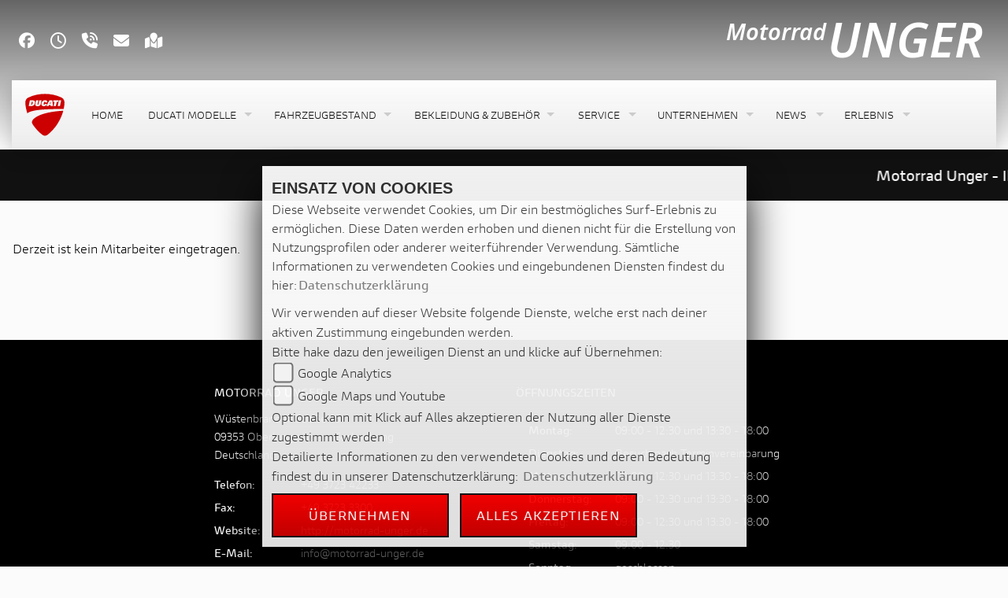

--- FILE ---
content_type: text/html; charset=utf-8
request_url: https://ducati.motorrad-unger.de/de/unser-team
body_size: 17305
content:

<!DOCTYPE html>

<html lang=de>
<head>
    <meta charset="utf-8" />
    <meta name="viewport" content="width=device-width" />
    <meta name="theme-color" content="#c00">
    <title>Unser Team | Unsere Mitarbeiter | Motorrad Unger</title>
    <meta name="keywords" content="Motorrad Unger Team" />
    <meta name="description" content="Bei Fragen steht Ihnen unser Team gerne zur Verf&#252;gung | Motorrad Unger." />

    <meta name="robots" content="index,follow" />
    <meta http-equiv="Content-Type" content="text/html; charset=utf-8" />

                <link rel="shortcut icon" href="https://images5.1000ps.net/member-dateien/291_files/ducati-id-1_2024-09-13.png" type="image/x-icon" />
            
<link href="/de/Content/Ducati2024?v=vhUcCjtfh7hSQQb8mF3aKyDykGLvnX1oqPdPLueEBSI1" rel="stylesheet"/>
        </head>
<body class=" Ducati2024 sb-left sb-right">

    <script src="/de/Content/base/js/jquery-3.5.1.min.js"></script>
    <script>
        jQuery.event.special.touchstart = {
            setup: function (_, ns, handle) {
                this.addEventListener("touchstart", handle, { passive: true });
            }
        };
    </script>
    <header id="myMenuHeader" class="nav-down">
    <div class="container">
        <div class="row top-infos-head">
        <div class="header-left col-sm-6 col-md-6 col-lg-6 col-12 p-3 pl-4 d-none d-sm-block">
            <div class="elements-socialmedia ">
                <div class="btn-ctr">
                    

            <a href="https://www.facebook.com/pages/Motorrad-Unger/197659060265780" class="socailmedialink link-facebook" target="_blank" title="Facebook Fanpage von Motorrad Unger">
                <i class="fab fa-facebook" aria-label="Facebook Fanpage von Motorrad Unger"></i>
            </a>


    

                </div>
                <div class="btn-ctr">
                    
<a href="#" class="openlinkhead" data-toggle="modal" data-target="#OeffnungszeitenSidebar" title="Öffnungszeiten"><i class="fa-regular fa-clock"></i></a>

    <a href="#" class="phonelinkhead" data-toggle="modal" data-target="#StandortSidebar" title="+49 3723 42233 anrufen">
        <i class="fa-solid fa-phone-volume"></i>
    </a>

    <script type="text/javascript">
        var a = 'info';
        var y = 'motorrad-unger.de';
        var title = 'info@motorrad-unger.de schreiben';
        document.write('<a href="mailto:' + a + '@' + y + '" class="maillinkhead" target="_blank" title="' + title + '"><i class="fa-solid fa-envelope"></i></a>');
    </script>

<a href="#" class="maplinkhead" data-toggle="modal" data-target="#StandortSidebar" title="Standort"><i class="fas fa-map-marked"></i></a>

                </div>
            </div>
        </div>
        <div class="header-right col-sm-6 col-md-6 col-lg-6 col-12 text-right pr-4 p-3 d-none d-sm-block">
            
        <a class="dealer-logo-middle" href="/de" title="Startseite Motorrad Unger"><img class="dealer-logo" src="https://images5.1000ps.net/member-dateien/460037_files/motoradungerlogo-2025_2025-03-13.png?maxwidth=400&amp;maxheight=200" alt="Logo" title="Logo" /></a>

        </div>
        </div>
        <div class="nav-base">               
            

<nav class="navbar navbar-expand-lg mainnav__topbar">
    <div class="d-sm-none custom-base d-block">  
        <a class="dealer-logo-middle" href="/de" title="Startseite Motorrad Unger"><img class="dealer-logo" src="https://images5.1000ps.net/member-dateien/460037_files/motoradungerlogo-2025_2025-03-13.png?maxwidth=400&amp;maxheight=200" alt="Logo" title="Logo" /></a>
</div>
    <div class="ducati-logo">
        <svg class="logo__top_ducati" xmlns="http://www.w3.org/2000/svg" xmlns:xlink="http://www.w3.org/1999/xlink" version="1.1" id="Ebene_1" x="0px" y="0px" width="77" height="80" viewBox="0 0 198.43 198.43" enable-background="new 0 0 198.43 198.43" xml:space="preserve"><path fill="#CC0000" d="M132.473,85.276c-51.292,8.024-76.101,21.585-88.193,34.356c-9.265,9.789-6.043,17.312-3.563,21.628 c7.943,12.435,16.703,23.08,28.071,34.442c3.635,3.639,15.175,14.402,20.164,16.901c4.115,2.058,8.42,1.967,8.6,1.963 c0.198,0.004,4.497,0.099,8.619-1.963c4.989-2.499,16.528-13.263,20.166-16.901c18.883-18.878,30.605-35.748,43.264-62.229 c5.564-11.65,9.312-23.067,11.86-32.88l0.038-0.144C170.29,80.685,154.282,81.865,132.473,85.276 M38.476,38.572h-1.008 L34.438,52.83h1.012c1.661,0,2.766-0.614,3.644-1.657c0.918-1.09,1.529-2.935,2.056-5.469c0.543-2.539,0.728-4.385,0.267-5.459 C40.985,39.197,40.147,38.572,38.476,38.572z M173.942,19.884c-25.169-12.268-51.885-16.83-76.381-16.83 c-24.499,0-51.211,4.562-76.382,16.83C12.258,24.236,7.758,32.503,7.758,44.526c0,2.543,0.201,5.258,0.603,8.135l0.198,1.447 c0.805,5.964,2.799,20.778,8.605,38.443c6.671-8.57,33.24-15.883,80.397-18.37c44.452-2.344,76.211-2.186,85.913-2.061 c1.761-8.179,2.622-14.574,3.088-18.019l0.195-1.454C189.07,36.18,184.754,25.152,173.942,19.884z M51.801,45.99 c-1.676,7.881-7.844,12.771-15.88,12.771H23.057l5.542-26.115h12.26C51.314,32.646,53.447,38.254,51.801,45.99z M63.912,59.449 c-7.882,0-11.735-3.153-10.395-9.447l3.686-17.355h10.354L63.956,49.58c-0.44,2.056,0.367,2.85,1.445,2.85 c1.094,0,2.234-0.794,2.676-2.85l3.601-16.933h10.339l-3.69,17.355C76.991,56.296,71.792,59.449,63.912,59.449z M92.264,59.449 c-9.145,0-12.189-5.578-10.44-13.85c1.487-8.144,7.495-13.646,16.32-13.646c6.587,0,11.592,2.686,9.994,10.351h-9.481 c0.488-2.96-0.466-3.544-1.736-3.544c-2.687,0-3.514,2.748-4.414,6.945c-0.832,3.976-1.252,6.941,1.347,6.941 c1.341,0,2.417-0.785,3.145-3.539h9.697C105.171,56.296,98.742,59.449,92.264,59.449z M123.592,58.762l-0.123-4.195h-7.492 l-1.936,4.195h-9.913l13.901-26.115h13.421l2.848,26.115H123.592z M147.785,58.762h-10.347l4.06-19.096h-6.433l1.481-7.019h23.218 l-1.485,7.019h-6.437L147.785,58.762z M166.515,58.762h-10.341l5.551-26.115h10.342L166.515,58.762z M118.879,48.204h4.419 l0.029-9.848h-0.065L118.879,48.204z"></path></svg>
    </div>
    <div class="toggler-over">
        <button class="navbar-toggler collapsed" type="button" data-toggle="collapse" data-target="#navbarSupportedContent" aria-controls="navbarSupportedContent" aria-expanded="false" aria-label="Toggle navigation">
            <span class="icon-bar top-bar"></span>
            <span class="icon-bar middle-bar"></span>
            <span class="icon-bar bottom-bar"></span>
            <span class="sr-only">Toggle navigation</span>
        </button>
    </div>
    <div class="collapse navbar-collapse" id="navbarSupportedContent">
        <ul class="navbar-nav mr-auto">

                    <li class="nav-item">
                        <a class="nav-link " href="/de"   ><span>Home</span></a>
                    </li>
                    <li class="nav-item dropdown modelle">
                        <a class="nav-link dropdown-toggle" href="#" id="navbarDropdownModelle"  role="button" data-toggle="dropdown" aria-haspopup="true" aria-expanded="false"><span>Ducati Modelle</span></a>
                        <div class="dropdown-menu close-btn" aria-labelledby="navbarDropdownModelle">
                            <div class="dropdown-special">
                                
    <ul class="nav mb-4">
                    <li class="nav-item-sub col-xl-2 col-lg-2 col-md-2 col-sm-2 col-xs-4 col-3" aria-controls="pills-diavel">
                        <span class="nav-link " aria-controls="pills-diavel">
                            <img src="https://images.1000ps.net/haendlerwebseiten/ducati/menu/Diavel.png?width=200&height=125&mode=crop" /><strong>Diavel</strong>                        </span>
                    </li>
                    <li class="nav-item-sub col-xl-2 col-lg-2 col-md-2 col-sm-2 col-xs-4 col-3" aria-controls="pills-hypermotard">
                        <span class="nav-link " aria-controls="pills-hypermotard">
                            <img src="https://images.1000ps.net/haendlerwebseiten/ducati/menu/Hypermotard.png?width=200&height=125&mode=crop" /><strong>Hypermotard</strong>                        </span>
                    </li>
                    <li class="nav-item-sub col-xl-2 col-lg-2 col-md-2 col-sm-2 col-xs-4 col-3" aria-controls="pills-monster">
                        <span class="nav-link " aria-controls="pills-monster">
                            <img src="https://images.1000ps.net/haendlerwebseiten/ducati/menu/Monster.png?width=200&height=125&mode=crop" /><strong>Monster</strong>                        </span>
                    </li>
                    <li class="nav-item-sub col-xl-2 col-lg-2 col-md-2 col-sm-2 col-xs-4 col-3" aria-controls="pills-multistrada">
                        <span class="nav-link " aria-controls="pills-multistrada">
                            <img src="https://images.1000ps.net/haendlerwebseiten/ducati/menu/Multistrada.png?width=200&height=125&mode=crop" /><strong>Multistrada</strong>                        </span>
                    </li>
                    <li class="nav-item-sub col-xl-2 col-lg-2 col-md-2 col-sm-2 col-xs-4 col-3" aria-controls="pills-panigale">
                        <span class="nav-link " aria-controls="pills-panigale">
                            <img src="https://images.1000ps.net/haendlerwebseiten/ducati/menu/Panigale.png?width=200&height=125&mode=crop" /><strong>Panigale</strong>                        </span>
                    </li>
                    <li class="nav-item-sub col-xl-2 col-lg-2 col-md-2 col-sm-2 col-xs-4 col-3" aria-controls="pills-scrambler">
                        <span class="nav-link " aria-controls="pills-scrambler">
                            <img src="https://images.1000ps.net/haendlerwebseiten/ducati/menu/Scrambler.png?width=200&height=125&mode=crop" /><svg class="icon icon--logo-scrambler" viewBox="0 0 80 29">
                                    <use xlink:href="#logo-scrambler"></use>
                                </svg>                        </span>
                    </li>
                    <li class="nav-item-sub col-xl-2 col-lg-2 col-md-2 col-sm-2 col-xs-4 col-3" aria-controls="pills-streetfighter">
                        <span class="nav-link " aria-controls="pills-streetfighter">
                            <img src="https://images.1000ps.net/haendlerwebseiten/ducati/menu/Streetfighter.png?width=200&height=125&mode=crop" /><strong>Streetfighter</strong>                        </span>
                    </li>
                    <li class="nav-item-sub col-xl-2 col-lg-2 col-md-2 col-sm-2 col-xs-4 col-3" aria-controls="pills-xdiavel">
                        <span class="nav-link " aria-controls="pills-xdiavel">
                            <img src="https://images.1000ps.net/haendlerwebseiten/ducati/menu/XDiavel.png?width=200&height=125&mode=crop" /><strong>XDiavel</strong>                        </span>
                    </li>
                <li class="nav-item-sub col-xl-2 col-lg-2 col-md-2 col-sm-2 col-xs-4 col-3">
            <span class="nav-link">
                <a href="/de/motorrad-marke-ducati-5?onlyA2=true">
                    <img src="/Content/Themes/Templates/Ducati2024/images/a2-modelle.jpg" />
                    <strong>A2-Modelle</strong>
                </a>
            </span>
        </li>
    </ul>
    <div class="tab-content">
                <div class="tab-pane fade show " id="pills-diavel">
                        <a class="img-box col-lg-3 col-md-4 col-sm-4 col-xs-6 col-4" href="/de/motorrad-modell-ducati-diavel-for-bentley-12267-2026" >
                            <div class="img-ctr">

                                <img class="" src="https://images5.1000ps.net/images_bikekat/2026/5-Ducati/12267-Diavel_for_Bentley/001-639001923697903613-ducati-diavel-for-bentley.jpg?width=600&amp;height=360&amp;mode=crop&amp;format=webp&amp;Quality=60" alt="Diavel for Bentley " />
                            </div>
                            <span class="text-uppercase">Diavel for Bentley </span>


                        </a>
                        <a class="img-box col-lg-3 col-md-4 col-sm-4 col-xs-6 col-4" href="/de/motorrad-modell-ducati-diavel-v4-11386-2026" >
                            <div class="img-ctr">

                                <img class="" src="https://images5.1000ps.net/images_bikekat/2026/5-Ducati/11386-Diavel_V4/001-639001918918778592-ducati-diavel-v4.jpg?width=600&amp;height=360&amp;mode=crop&amp;format=webp&amp;Quality=60" alt="Diavel V4 " />
                            </div>
                            <span class="text-uppercase">Diavel V4 </span>


                        </a>
                        <a class="img-box col-lg-3 col-md-4 col-sm-4 col-xs-6 col-4" href="/de/motorrad-modell-ducati-diavel-v4-rs-13226-2026" >
                            <div class="img-ctr">

                                <img class="" src="https://images5.1000ps.net/images_bikekat/2026/5-Ducati/13226-Diavel_V4_RS/012-639003720700891611-ducati-diavel-v4-rs.jpg?width=600&amp;height=360&amp;mode=crop&amp;format=webp&amp;Quality=60" alt="Diavel V4 RS " />
                            </div>
                            <span class="text-uppercase">Diavel V4 RS </span>


                        </a>
                </div>
                <div class="tab-pane fade show " id="pills-hypermotard">
                        <a class="img-box col-lg-3 col-md-4 col-sm-4 col-xs-6 col-4" href="/de/motorrad-modell-ducati-hypermotard-698-mono-12208-2026" >
                            <div class="img-ctr">

                                <img class="" src="https://images5.1000ps.net/images_bikekat/2026/5-Ducati/12208-Hypermotard_698_Mono/001-639001931015159843-ducati-hypermotard-698-mono.jpg?width=600&amp;height=360&amp;mode=crop&amp;format=webp&amp;Quality=60" alt="Hypermotard 698 Mono " />
                            </div>
                            <span class="text-uppercase">Hypermotard 698 Mono </span>


                        </a>
                        <a class="img-box col-lg-3 col-md-4 col-sm-4 col-xs-6 col-4" href="/de/motorrad-modell-ducati-hypermotard-698-mono-rve-12209-2026" >
                            <div class="img-ctr">

                                <img class="" src="https://images5.1000ps.net/images_bikekat/2026/5-Ducati/12209-Hypermotard_698_Mono_RVE/001-639001936019624102-ducati-hypermotard-698-mono-rve.jpg?width=600&amp;height=360&amp;mode=crop&amp;format=webp&amp;Quality=60" alt="Hypermotard 698 Mono RVE " />
                            </div>
                            <span class="text-uppercase">Hypermotard 698 Mono RVE </span>


                        </a>
                        <a class="img-box col-lg-3 col-md-4 col-sm-4 col-xs-6 col-4" href="/de/motorrad-modell-ducati-hypermotard-950-9561-2025" >
                            <div class="img-ctr">

                                <img class="" src="https://images5.1000ps.net/images_bikekat/2025/5-Ducati/9561-Hypermotard_950/013-638761519255894379-ducati-hypermotard-950.jpg?width=600&amp;height=360&amp;mode=crop&amp;format=webp&amp;Quality=60" alt="Hypermotard 950 " />
                            </div>
                            <span class="text-uppercase">Hypermotard 950 </span>


                                <div class="a2-icon" data-toggle="tooltip" data-placement="bottom" title="Dieses Modell ist mit Hilfe eines optionalen Drosselkits für den A2 Führerschein geeignet">
                                    <span>A2</span>
                                </div>
                        </a>
                        <a class="img-box col-lg-3 col-md-4 col-sm-4 col-xs-6 col-4" href="/de/motorrad-modell-ducati-hypermotard-950-rve-10235-2025" >
                            <div class="img-ctr">

                                <img class="" src="https://images5.1000ps.net/images_bikekat/2025/5-Ducati/10235-Hypermotard_950_RVE/008-638761520474356164-ducati-hypermotard-950-rve.jpg?width=600&amp;height=360&amp;mode=crop&amp;format=webp&amp;Quality=60" alt="Hypermotard 950 RVE " />
                            </div>
                            <span class="text-uppercase">Hypermotard 950 RVE </span>


                                <div class="a2-icon" data-toggle="tooltip" data-placement="bottom" title="Dieses Modell ist mit Hilfe eines optionalen Drosselkits für den A2 Führerschein geeignet">
                                    <span>A2</span>
                                </div>
                        </a>
                        <a class="img-box col-lg-3 col-md-4 col-sm-4 col-xs-6 col-4" href="/de/motorrad-modell-ducati-hypermotard-950-sp-9563-2025" >
                            <div class="img-ctr">

                                <img class="" src="https://images5.1000ps.net/images_bikekat/2025/5-Ducati/9563-Hypermotard_950_SP/016-638761520993453910-ducati-hypermotard-950-sp.jpg?width=600&amp;height=360&amp;mode=crop&amp;format=webp&amp;Quality=60" alt="Hypermotard 950 SP " />
                            </div>
                            <span class="text-uppercase">Hypermotard 950 SP </span>


                                <div class="a2-icon" data-toggle="tooltip" data-placement="bottom" title="Dieses Modell ist mit Hilfe eines optionalen Drosselkits für den A2 Führerschein geeignet">
                                    <span>A2</span>
                                </div>
                        </a>
                        <a class="img-box col-lg-3 col-md-4 col-sm-4 col-xs-6 col-4" href="/de/motorrad-modell-ducati-hypermotard-v2-13294-2026" >
                            <div class="img-ctr">

                                <img class="" src="https://images5.1000ps.net/images_bikekat/2026/5-Ducati/13294-Hypermotard_V2/005-639003722022060352-ducati-hypermotard-v2.jpg?width=600&amp;height=360&amp;mode=crop&amp;format=webp&amp;Quality=60" alt="Hypermotard V2 " />
                            </div>
                            <span class="text-uppercase">Hypermotard V2 </span>


                        </a>
                        <a class="img-box col-lg-3 col-md-4 col-sm-4 col-xs-6 col-4" href="/de/motorrad-modell-ducati-hypermotard-v2-sp-13295-2026" >
                            <div class="img-ctr">

                                <img class="" src="https://images5.1000ps.net/images_bikekat/2026/5-Ducati/13295-Hypermotard_V2_SP/007-639003722245726482-ducati-hypermotard-v2-sp.jpg?width=600&amp;height=360&amp;mode=crop&amp;format=webp&amp;Quality=60" alt="Hypermotard V2 SP " />
                            </div>
                            <span class="text-uppercase">Hypermotard V2 SP </span>


                        </a>
                </div>
                <div class="tab-pane fade show " id="pills-monster">
                        <a class="img-box col-lg-3 col-md-4 col-sm-4 col-xs-6 col-4" href="/de/motorrad-modell-ducati-monster-10402-2026" >
                            <div class="img-ctr">

                                <img class="" src="https://images5.1000ps.net/images_bikekat/2026/5-Ducati/10402-Monster/001-638968911750326044-ducati-monster.jpg?width=600&amp;height=360&amp;mode=crop&amp;format=webp&amp;Quality=60" alt="Monster " />
                            </div>
                            <span class="text-uppercase">Monster </span>


                        </a>
                        <a class="img-box col-lg-3 col-md-4 col-sm-4 col-xs-6 col-4" href="/de/motorrad-modell-ducati-monster-10529-2026" >
                            <div class="img-ctr">

                                <img class="" src="https://images5.1000ps.net/images_bikekat/2026/5-Ducati/10529-Monster__/002-638968913225876414-ducati-monster.jpg?width=600&amp;height=360&amp;mode=crop&amp;format=webp&amp;Quality=60" alt="Monster + " />
                            </div>
                            <span class="text-uppercase">Monster + </span>


                        </a>
                        <a class="img-box col-lg-3 col-md-4 col-sm-4 col-xs-6 col-4" href="/de/motorrad-modell-ducati-monster-30-anniversario-12098-2025" >
                            <div class="img-ctr">

                                <img class="" src="https://images5.1000ps.net/images_bikekat/2025/5-Ducati/12098-Monster_30__Anniversario/001-638761498924692290-ducati-monster-30-anniversario.jpg?width=600&amp;height=360&amp;mode=crop&amp;format=webp&amp;Quality=60" alt="Monster 30&#176; Anniversario " />
                            </div>
                            <span class="text-uppercase">Monster 30&#176; Anniversario </span>


                        </a>
                        <a class="img-box col-lg-3 col-md-4 col-sm-4 col-xs-6 col-4" href="/de/motorrad-modell-ducati-monster-senna-12521-2025" >
                            <div class="img-ctr">

                                <img class="" src="https://images5.1000ps.net/images_bikekat/2025/5-Ducati/12521-Monster_Senna/001-638720136970858118-ducati-monster-senna.jpg?width=600&amp;height=360&amp;mode=crop&amp;format=webp&amp;Quality=60" alt="Monster Senna " />
                            </div>
                            <span class="text-uppercase">Monster Senna </span>


                        </a>
                        <a class="img-box col-lg-3 col-md-4 col-sm-4 col-xs-6 col-4" href="/de/motorrad-modell-ducati-monster-sp-11306-2025" >
                            <div class="img-ctr">

                                <img class="" src="https://images5.1000ps.net/images_bikekat/2025/5-Ducati/11306-Monster_SP/016-638761509715272208-ducati-monster-sp.jpg?width=600&amp;height=360&amp;mode=crop&amp;format=webp&amp;Quality=60" alt="Monster SP " />
                            </div>
                            <span class="text-uppercase">Monster SP </span>


                                <div class="a2-icon" data-toggle="tooltip" data-placement="bottom" title="Dieses Modell ist mit Hilfe eines optionalen Drosselkits für den A2 Führerschein geeignet">
                                    <span>A2</span>
                                </div>
                        </a>
                </div>
                <div class="tab-pane fade show " id="pills-multistrada">
                        <a class="img-box col-lg-3 col-md-4 col-sm-4 col-xs-6 col-4" href="/de/motorrad-modell-ducati-multistrada-v2-10840-2026" >
                            <div class="img-ctr">

                                <img class="" src="https://images5.1000ps.net/images_bikekat/2026/5-Ducati/10840-Multistrada_V2/001-639001961946076203-ducati-multistrada-v2.jpg?width=600&amp;height=360&amp;mode=crop&amp;format=webp&amp;Quality=60" alt="Multistrada V2 " />
                            </div>
                            <span class="text-uppercase">Multistrada V2 </span>


                                <div class="a2-icon" data-toggle="tooltip" data-placement="bottom" title="Dieses Modell ist mit Hilfe eines optionalen Drosselkits für den A2 Führerschein geeignet">
                                    <span>A2</span>
                                </div>
                        </a>
                        <a class="img-box col-lg-3 col-md-4 col-sm-4 col-xs-6 col-4" href="/de/motorrad-modell-ducati-multistrada-v2-s-10841-2026" >
                            <div class="img-ctr">

                                <img class="" src="https://images5.1000ps.net/images_bikekat/2026/5-Ducati/10841-Multistrada_V2_S/001-639001966678003027-ducati-multistrada-v2-s.jpg?width=600&amp;height=360&amp;mode=crop&amp;format=webp&amp;Quality=60" alt="Multistrada V2 S " />
                            </div>
                            <span class="text-uppercase">Multistrada V2 S </span>


                                <div class="a2-icon" data-toggle="tooltip" data-placement="bottom" title="Dieses Modell ist mit Hilfe eines optionalen Drosselkits für den A2 Führerschein geeignet">
                                    <span>A2</span>
                                </div>
                        </a>
                        <a class="img-box col-lg-3 col-md-4 col-sm-4 col-xs-6 col-4" href="/de/motorrad-modell-ducati-multistrada-v4-10345-2026" >
                            <div class="img-ctr">

                                <img class="" src="https://images5.1000ps.net/images_bikekat/2026/5-Ducati/10345-Multistrada_V4/001-639001971497409771-ducati-multistrada-v4.jpg?width=600&amp;height=360&amp;mode=crop&amp;format=webp&amp;Quality=60" alt="Multistrada V4 " />
                            </div>
                            <span class="text-uppercase">Multistrada V4 </span>


                        </a>
                        <a class="img-box col-lg-3 col-md-4 col-sm-4 col-xs-6 col-4" href="/de/motorrad-modell-ducati-multistrada-v4-pikes-peak-10868-2026" >
                            <div class="img-ctr">

                                <img class="" src="https://images5.1000ps.net/images_bikekat/2026/5-Ducati/10868-Multistrada_V4_Pikes_Peak/001-639001985235271780-ducati-multistrada-v4-pikes-peak.jpg?width=600&amp;height=360&amp;mode=crop&amp;format=webp&amp;Quality=60" alt="Multistrada V4 Pikes Peak " />
                            </div>
                            <span class="text-uppercase">Multistrada V4 Pikes Peak </span>


                        </a>
                        <a class="img-box col-lg-3 col-md-4 col-sm-4 col-xs-6 col-4" href="/de/motorrad-modell-ducati-multistrada-v4-rally-11335-2026" >
                            <div class="img-ctr">

                                <img class="" src="https://images5.1000ps.net/images_bikekat/2026/5-Ducati/11335-Multistrada_V4_Rally/020-638955039521808697-ducati-multistrada-v4-rally.jpg?width=600&amp;height=360&amp;mode=crop&amp;format=webp&amp;Quality=60" alt="Multistrada V4 Rally " />
                            </div>
                            <span class="text-uppercase">Multistrada V4 Rally </span>


                        </a>
                        <a class="img-box col-lg-3 col-md-4 col-sm-4 col-xs-6 col-4" href="/de/motorrad-modell-ducati-multistrada-v4-rs-12198-2026" >
                            <div class="img-ctr">

                                <img class="" src="https://images5.1000ps.net/images_bikekat/2026/5-Ducati/12198-Multistrada_V4_RS/009-639003723263627737-ducati-multistrada-v4-rs.jpg?width=600&amp;height=360&amp;mode=crop&amp;format=webp&amp;Quality=60" alt="Multistrada V4 RS " />
                            </div>
                            <span class="text-uppercase">Multistrada V4 RS </span>


                        </a>
                        <a class="img-box col-lg-3 col-md-4 col-sm-4 col-xs-6 col-4" href="/de/motorrad-modell-ducati-multistrada-v4-s-10346-2026" >
                            <div class="img-ctr">

                                <img class="" src="https://images5.1000ps.net/images_bikekat/2026/5-Ducati/10346-Multistrada_V4_S/001-639001980318704220-ducati-multistrada-v4-s.jpg?width=600&amp;height=360&amp;mode=crop&amp;format=webp&amp;Quality=60" alt="Multistrada V4 S " />
                            </div>
                            <span class="text-uppercase">Multistrada V4 S </span>


                        </a>
                </div>
                <div class="tab-pane fade show " id="pills-panigale">
                        <a class="img-box col-lg-3 col-md-4 col-sm-4 col-xs-6 col-4" href="/de/motorrad-modell-ducati-panigale-v2-9917-2026" >
                            <div class="img-ctr">

                                <img class="" src="https://images5.1000ps.net/images_bikekat/2026/5-Ducati/9917-Panigale_V2/001-639001993970536044-ducati-panigale-v2.jpg?width=600&amp;height=360&amp;mode=crop&amp;format=webp&amp;Quality=60" alt="Panigale V2 " />
                            </div>
                            <span class="text-uppercase">Panigale V2 </span>


                                <div class="a2-icon" data-toggle="tooltip" data-placement="bottom" title="Dieses Modell ist mit Hilfe eines optionalen Drosselkits für den A2 Führerschein geeignet">
                                    <span>A2</span>
                                </div>
                        </a>
                        <a class="img-box col-lg-3 col-md-4 col-sm-4 col-xs-6 col-4" href="/de/motorrad-modell-ducati-panigale-v2-fb63-13293-2026" >
                            <div class="img-ctr">

                                <img class="" src="https://images5.1000ps.net/images_bikekat/2026/5-Ducati/13293-Panigale_V2_FB63/001-639002002636844929-ducati-panigale-v2-fb63.jpg?width=600&amp;height=360&amp;mode=crop&amp;format=webp&amp;Quality=60" alt="Panigale V2 FB63 " />
                            </div>
                            <span class="text-uppercase">Panigale V2 FB63 </span>


                                <div class="a2-icon" data-toggle="tooltip" data-placement="bottom" title="Dieses Modell ist mit Hilfe eines optionalen Drosselkits für den A2 Führerschein geeignet">
                                    <span>A2</span>
                                </div>
                        </a>
                        <a class="img-box col-lg-3 col-md-4 col-sm-4 col-xs-6 col-4" href="/de/motorrad-modell-ducati-panigale-v2-mm93-13292-2026" >
                            <div class="img-ctr">

                                <img class="" src="https://images5.1000ps.net/images_bikekat/2026/5-Ducati/13292-Panigale_V2_MM93/001-639002008024708839-ducati-panigale-v2-mm93.jpg?width=600&amp;height=360&amp;mode=crop&amp;format=webp&amp;Quality=60" alt="Panigale V2 MM93 " />
                            </div>
                            <span class="text-uppercase">Panigale V2 MM93 </span>


                                <div class="a2-icon" data-toggle="tooltip" data-placement="bottom" title="Dieses Modell ist mit Hilfe eines optionalen Drosselkits für den A2 Führerschein geeignet">
                                    <span>A2</span>
                                </div>
                        </a>
                        <a class="img-box col-lg-3 col-md-4 col-sm-4 col-xs-6 col-4" href="/de/motorrad-modell-ducati-panigale-v2-s-12756-2026" >
                            <div class="img-ctr">

                                <img class="" src="https://images5.1000ps.net/images_bikekat/2026/5-Ducati/12756-Panigale_V2_S/001-639001996917654116-ducati-panigale-v2-s.jpg?width=600&amp;height=360&amp;mode=crop&amp;format=webp&amp;Quality=60" alt="Panigale V2 S " />
                            </div>
                            <span class="text-uppercase">Panigale V2 S </span>


                                <div class="a2-icon" data-toggle="tooltip" data-placement="bottom" title="Dieses Modell ist mit Hilfe eines optionalen Drosselkits für den A2 Führerschein geeignet">
                                    <span>A2</span>
                                </div>
                        </a>
                        <a class="img-box col-lg-3 col-md-4 col-sm-4 col-xs-6 col-4" href="/de/motorrad-modell-ducati-panigale-v2-superquadro-final-edition-12582-2025" >
                            <div class="img-ctr">

                                <img class="" src="https://images5.1000ps.net/images_bikekat/2025/5-Ducati/12582-Panigale_V2_Superquadro_Final_Edition/001-638720154092930794-ducati-panigale-v2-superquadro-final-edition.jpg?width=600&amp;height=360&amp;mode=crop&amp;format=webp&amp;Quality=60" alt="Panigale V2 Superquadro Final Edition " />
                            </div>
                            <span class="text-uppercase">Panigale V2 Superquadro Final Edition </span>


                        </a>
                        <a class="img-box col-lg-3 col-md-4 col-sm-4 col-xs-6 col-4" href="/de/motorrad-modell-ducati-panigale-v4-9126-2026" >
                            <div class="img-ctr">

                                <img class="" src="https://images5.1000ps.net/images_bikekat/2026/5-Ducati/9126-Panigale_V4/001-639002011490877990-ducati-panigale-v4.jpg?width=600&amp;height=360&amp;mode=crop&amp;format=webp&amp;Quality=60" alt="Panigale V4 " />
                            </div>
                            <span class="text-uppercase">Panigale V4 </span>


                        </a>
                        <a class="img-box col-lg-3 col-md-4 col-sm-4 col-xs-6 col-4" href="/de/motorrad-modell-ducati-panigale-v4-lamborghini-13076-2026" >
                            <div class="img-ctr">

                                <img class="" src="https://images5.1000ps.net/images_bikekat/2026/5-Ducati/13076-Panigale_V4_Lamborghini/001-639002023398078086-ducati-panigale-v4-lamborghini.jpg?width=600&amp;height=360&amp;mode=crop&amp;format=webp&amp;Quality=60" alt="Panigale V4 Lamborghini " />
                            </div>
                            <span class="text-uppercase">Panigale V4 Lamborghini </span>


                        </a>
                        <a class="img-box col-lg-3 col-md-4 col-sm-4 col-xs-6 col-4" href="/de/motorrad-modell-ducati-panigale-v4-marquez-2025-world-champion-replica-13370-2026" >
                            <div class="img-ctr">

                                <img class="" src="https://images5.1000ps.net/images_bikekat/2026/5-Ducati/13370-Panigale_V4_M_rquez_2025_World_Champion_Replica/001-639019880735009227-ducati-panigale-v4-marquez-2025-world-champion-replica.jpg?width=600&amp;height=360&amp;mode=crop&amp;format=webp&amp;Quality=60" alt="Panigale V4 M&#225;rquez 2025 World Champion Replica " />
                            </div>
                            <span class="text-uppercase">Panigale V4 M&#225;rquez 2025 World Champion Replica </span>


                        </a>
                        <a class="img-box col-lg-3 col-md-4 col-sm-4 col-xs-6 col-4" href="/de/motorrad-modell-ducati-panigale-v4-r-9559-2026" >
                            <div class="img-ctr">

                                <img class="" src="https://images5.1000ps.net/images_bikekat/2026/5-Ducati/9559-Panigale_V4_R/008-638943108685165975-ducati-panigale-v4-r.jpg?width=600&amp;height=360&amp;mode=crop&amp;format=webp&amp;Quality=60" alt="Panigale V4 R " />
                            </div>
                            <span class="text-uppercase">Panigale V4 R </span>


                        </a>
                        <a class="img-box col-lg-3 col-md-4 col-sm-4 col-xs-6 col-4" href="/de/motorrad-modell-ducati-panigale-v4-s-9182-2026" >
                            <div class="img-ctr">

                                <img class="" src="https://images5.1000ps.net/images_bikekat/2026/5-Ducati/9182-Panigale_V4_S/001-639002019182183912-ducati-panigale-v4-s.jpg?width=600&amp;height=360&amp;mode=crop&amp;format=webp&amp;Quality=60" alt="Panigale V4 S " />
                            </div>
                            <span class="text-uppercase">Panigale V4 S </span>


                        </a>
                        <a class="img-box col-lg-3 col-md-4 col-sm-4 col-xs-6 col-4" href="/de/motorrad-modell-ducati-panigale-v4-tricolore-12790-2026" >
                            <div class="img-ctr">

                                <img class="" src="https://images5.1000ps.net/images_bikekat/2026/5-Ducati/12790-Panigale_V4_Tricolore/001-639002023282631498-ducati-panigale-v4-tricolore.jpg?width=600&amp;height=360&amp;mode=crop&amp;format=webp&amp;Quality=60" alt="Panigale V4 Tricolore " />
                            </div>
                            <span class="text-uppercase">Panigale V4 Tricolore </span>


                        </a>
                </div>
                <div class="tab-pane fade show " id="pills-scrambler">
                        <a class="img-box col-lg-3 col-md-4 col-sm-4 col-xs-6 col-4" href="/de/motorrad-modell-ducati-scrambler-full-throttle-7945-2026" >
                            <div class="img-ctr">

                                <img class="" src="https://images5.1000ps.net/images_bikekat/2026/5-Ducati/7945-Scrambler_Full_Throttle/001-639002663305144985-ducati-scrambler-full-throttle.jpg?width=600&amp;height=360&amp;mode=crop&amp;format=webp&amp;Quality=60" alt="Scrambler Full Throttle " />
                            </div>
                            <span class="text-uppercase">Scrambler Full Throttle </span>


                        </a>
                        <a class="img-box col-lg-3 col-md-4 col-sm-4 col-xs-6 col-4" href="/de/motorrad-modell-ducati-scrambler-icon-7929-2026" >
                            <div class="img-ctr">

                                <img class="" src="https://images5.1000ps.net/images_bikekat/2026/5-Ducati/7929-Scrambler_Icon/001-639002030567119019-ducati-scrambler-icon.jpg?width=600&amp;height=360&amp;mode=crop&amp;format=webp&amp;Quality=60" alt="Scrambler Icon " />
                            </div>
                            <span class="text-uppercase">Scrambler Icon </span>


                                <div class="a2-icon" data-toggle="tooltip" data-placement="bottom" title="Dieses Modell ist mit Hilfe eines optionalen Drosselkits für den A2 Führerschein geeignet">
                                    <span>A2</span>
                                </div>
                        </a>
                        <a class="img-box col-lg-3 col-md-4 col-sm-4 col-xs-6 col-4" href="/de/motorrad-modell-ducati-scrambler-icon-dark-9915-2026" >
                            <div class="img-ctr">

                                <img class="" src="https://images5.1000ps.net/images_bikekat/2026/5-Ducati/9915-Scrambler_Icon_Dark/001-639002027573361841-ducati-scrambler-icon-dark.jpg?width=600&amp;height=360&amp;mode=crop&amp;format=webp&amp;Quality=60" alt="Scrambler Icon Dark " />
                            </div>
                            <span class="text-uppercase">Scrambler Icon Dark </span>


                        </a>
                        <a class="img-box col-lg-3 col-md-4 col-sm-4 col-xs-6 col-4" href="/de/motorrad-modell-ducati-scrambler-nightshift-10353-2026" >
                            <div class="img-ctr">

                                <img class="" src="https://images5.1000ps.net/images_bikekat/2026/5-Ducati/10353-Scrambler_Nightshift/008-638948996814606829-ducati-scrambler-nightshift.jpg?width=600&amp;height=360&amp;mode=crop&amp;format=webp&amp;Quality=60" alt="Scrambler Nightshift " />
                            </div>
                            <span class="text-uppercase">Scrambler Nightshift </span>


                                <div class="a2-icon" data-toggle="tooltip" data-placement="bottom" title="Dieses Modell ist mit Hilfe eines optionalen Drosselkits für den A2 Führerschein geeignet">
                                    <span>A2</span>
                                </div>
                        </a>
                </div>
                <div class="tab-pane fade show " id="pills-streetfighter">
                        <a class="img-box col-lg-3 col-md-4 col-sm-4 col-xs-6 col-4" href="/de/motorrad-modell-ducati-streetfighter-v2-10883-2026" >
                            <div class="img-ctr">

                                <img class="" src="https://images5.1000ps.net/images_bikekat/2026/5-Ducati/10883-Streetfighter_V2/001-639001941039617615-ducati-streetfighter-v2.jpg?width=600&amp;height=360&amp;mode=crop&amp;format=webp&amp;Quality=60" alt="Streetfighter V2 " />
                            </div>
                            <span class="text-uppercase">Streetfighter V2 </span>


                                <div class="a2-icon" data-toggle="tooltip" data-placement="bottom" title="Dieses Modell ist mit Hilfe eines optionalen Drosselkits für den A2 Führerschein geeignet">
                                    <span>A2</span>
                                </div>
                        </a>
                        <a class="img-box col-lg-3 col-md-4 col-sm-4 col-xs-6 col-4" href="/de/motorrad-modell-ducati-streetfighter-v2-s-12755-2026" >
                            <div class="img-ctr">

                                <img class="" src="https://images5.1000ps.net/images_bikekat/2026/5-Ducati/12755-Streetfighter_V2_S/012-639002777576980293-ducati-streetfighter-v2-s.jpg?width=600&amp;height=360&amp;mode=crop&amp;format=webp&amp;Quality=60" alt="Streetfighter V2 S " />
                            </div>
                            <span class="text-uppercase">Streetfighter V2 S </span>


                                <div class="a2-icon" data-toggle="tooltip" data-placement="bottom" title="Dieses Modell ist mit Hilfe eines optionalen Drosselkits für den A2 Führerschein geeignet">
                                    <span>A2</span>
                                </div>
                        </a>
                        <a class="img-box col-lg-3 col-md-4 col-sm-4 col-xs-6 col-4" href="/de/motorrad-modell-ducati-streetfighter-v4-9556-2026" >
                            <div class="img-ctr">

                                <img class="" src="https://images5.1000ps.net/images_bikekat/2026/5-Ducati/9556-Streetfighter_V4/001-639001950846951635-ducati-streetfighter-v4.jpg?width=600&amp;height=360&amp;mode=crop&amp;format=webp&amp;Quality=60" alt="Streetfighter V4 " />
                            </div>
                            <span class="text-uppercase">Streetfighter V4 </span>


                        </a>
                        <a class="img-box col-lg-3 col-md-4 col-sm-4 col-xs-6 col-4" href="/de/motorrad-modell-ducati-streetfighter-v4-s-9920-2026" >
                            <div class="img-ctr">

                                <img class="" src="https://images5.1000ps.net/images_bikekat/2026/5-Ducati/9920-Streetfighter_V4_S/001-639001950917258850-ducati-streetfighter-v4-s.jpg?width=600&amp;height=360&amp;mode=crop&amp;format=webp&amp;Quality=60" alt="Streetfighter V4 S " />
                            </div>
                            <span class="text-uppercase">Streetfighter V4 S </span>


                        </a>
                </div>
                <div class="tab-pane fade show " id="pills-xdiavel">
                        <a class="img-box col-lg-3 col-md-4 col-sm-4 col-xs-6 col-4" href="/de/motorrad-modell-ducati-xdiavel-v4-12996-2026" >
                            <div class="img-ctr">

                                <img class="" src="https://images5.1000ps.net/images_bikekat/2026/5-Ducati/12996-XDiavel_V4/001-639001912649245029-ducati-xdiavel-v4.jpg?width=600&amp;height=360&amp;mode=crop&amp;format=webp&amp;Quality=60" alt="XDiavel V4 " />
                            </div>
                            <span class="text-uppercase">XDiavel V4 </span>


                        </a>
                </div>
    </div>

                                <div class="standard-line"></div>
                             
                            </div>
                        </div>
                    </li>
                    <li class="nav-item dropdown">
                        <a class="nav-link dropdown-toggle" href="#" id="navbarDropdown0"  role="button" data-toggle="dropdown" aria-haspopup="true" aria-expanded="false"><span>Fahrzeugbestand</span></a>
                        <div class="dropdown-menu" aria-labelledby="navbarDropdown0">
                                <a class="dropdown-item " href="/de/neufahrzeuge"  ><span>Neufahrzeuge</span></a>
                                <a class="dropdown-item " href="/de/gebrauchte-motorraeder"  ><span>Gebrauchtfahrzeuge</span></a>
                                <a class="dropdown-item " href="/de/motorrad-mieten"  ><span>Rent-a-Bike</span></a>
                                <a class="dropdown-item " href="/de/motorrad-umbauten"  ><span>Custom Bike</span></a>
                                <a class="dropdown-item " href="/de/finanzierungsanfrage"  ><span>Finanzierung Anfrage</span></a>
                                <a class="dropdown-item " href="/de/anfragen/probefahrt"  ><span>Probefahrt Anfrage</span></a>
                        </div>
                    </li>
                    <li class="nav-item dropdown">
                        <a class="nav-link dropdown-toggle" href="#" id="navbarDropdown1"  role="button" data-toggle="dropdown" aria-haspopup="true" aria-expanded="false"><span>Bekleidung &amp; Zubeh&#246;r</span></a>
                        <div class="dropdown-menu" aria-labelledby="navbarDropdown1">
                                <a class="dropdown-item extern-link" href="https://www.ducati.com/de/de/apparel/motorcycle-wear" target=_self ><span>Motorradbekleidung</span></a>
                                <a class="dropdown-item extern-link" href="https://www.ducati.com/de/de/apparel/casual-wear" target=_self ><span>Freizeitbekleidung</span></a>
                                <a class="dropdown-item extern-link" href="https://www.ducati.com/de/de/accessories" target=_self ><span>Accessories</span></a>
                                <a class="dropdown-item extern-link" href="https://www.ducatisumisura.com/de/?_gl=1%2A1sg8ilp%2A_gcl_au%2AMTk0NjIzNzMxMC4xNzI3MjU3NDYx%2A_ga%2AMTMxODgwNDY0NC4xNzI3MjU3NDU5%2A_ga_8W811JZPVD%2AMTczMDkwODU4MC4zMi4xLjE3MzA5MDg3MDAuMC4wLjA." target=_self ><span>Sumisura</span></a>
                                <a class="dropdown-item extern-link" href="https://www.ducati.com/de/de/apparel/accessories" target=_self ><span>Zubeh&#246;r</span></a>
                        </div>
                    </li>
                    <li class="nav-item dropdown">
                        <a class="nav-link dropdown-toggle" href="#" id="navbarDropdown2"  role="button" data-toggle="dropdown" aria-haspopup="true" aria-expanded="false"><span>Service</span></a>
                        <div class="dropdown-menu" aria-labelledby="navbarDropdown2">
                                <a class="dropdown-item " href="/de/beitraege-service-1407"  ><span>Unser Service</span></a>
                                <a class="dropdown-item " href="/de/ersatzteil-anfrage"  ><span>Ersatzteil-Service</span></a>
                                <a class="dropdown-item " href="/de/reifenservice-anfrage"  ><span>Reifen-Service</span></a>
                                <a class="dropdown-item " href="/de/anfragen/WunschBike"  ><span>Suche Gebrauchte</span></a>
                                <a class="dropdown-item " href="/de/barankauf-anfrage"  ><span>Kauf-Angebot</span></a>
                        </div>
                    </li>
                    <li class="nav-item dropdown">
                        <a class="nav-link dropdown-toggle" href="#" id="navbarDropdown3"  role="button" data-toggle="dropdown" aria-haspopup="true" aria-expanded="false"><span>Unternehmen</span></a>
                        <div class="dropdown-menu" aria-labelledby="navbarDropdown3">
                                <a class="dropdown-item " href="/de/beitrag-unternehmen-3911"  ><span>Unser Unternehmen</span></a>
                                <a class="dropdown-item " href="/de/unser-team"  ><span>Unser Team</span></a>
                                <a class="dropdown-item " href="/de/bildergalerien"  ><span>Bilder</span></a>
                                <a class="dropdown-item " href="/de/kontakt"  ><span>Kontakt</span></a>
                        </div>
                    </li>
                    <li class="nav-item dropdown">
                        <a class="nav-link dropdown-toggle" href="#" id="navbarDropdown4"  role="button" data-toggle="dropdown" aria-haspopup="true" aria-expanded="false"><span>News</span></a>
                        <div class="dropdown-menu" aria-labelledby="navbarDropdown4">
                                <a class="dropdown-item " href="/de/news"  ><span>News</span></a>
                                <a class="dropdown-item " href="/de/ducati-news"  ><span>Ducati News</span></a>
                                <a class="dropdown-item " href="/de/ducati-aktionen"  ><span>Ducati Aktionen</span></a>
                        </div>
                    </li>
                    <li class="nav-item dropdown">
                        <a class="nav-link dropdown-toggle" href="#" id="navbarDropdown5"  role="button" data-toggle="dropdown" aria-haspopup="true" aria-expanded="false"><span>Erlebnis</span></a>
                        <div class="dropdown-menu" aria-labelledby="navbarDropdown5">
                                <a class="dropdown-item " href="/de/aktuelle-veranstaltungen"  ><span>Events</span></a>
                                <a class="dropdown-item " href="/de/vergangene-veranstaltungen"  ><span>Events R&#252;ckblick</span></a>
                        </div>
                    </li>

        </ul>
    </div>
</nav>

<script type="text/javascript">
    $(function () {
        $('[data-toggle="tooltip"]').tooltip()
    })


    
    $(".dropdown-special .nav-item-sub").click(function (event) {
        if ($(window).width() >= 992) {
            setTimeout(function () {
                resizeDropdownModelle()
            }, 200)
        }
    })

    
    $(".dropdown-special .nav-item-sub").click(function (event) {
        event.stopPropagation();
        var id = event.target.getAttribute('aria-controls');
        console.log(id);
        $('.dropdown-special .nav-link').removeClass('active');
        $(this).children('.nav-link').addClass('active');
        $('.dropdown-special').addClass('item-selected');
        $('.dropdown-special .tab-pane').removeClass('active');
        $('#'+id).addClass('active');
    })

    $('.navbar-toggler').on('click', function () {
        setTimeout(function () {
            checkNavClosed();
        }, 100)
    });

    
    function checkNavClosed() {
        if ($(document).width() < 992) {
            if ($('.navbar-toggler').hasClass('navbar-toggled')) {
                $('body').addClass('nav-open');

            
            }
            else {
                $('body').removeClass('nav-open');

                if ($(document).width() > 575) {
                    $('.nav-base').css('position', 'relative');
                }
            }
        }
        else {
            $('body').removeClass('nav-open');
            $('header').removeClass('nav-hide');
        }
    }

    /*Damit resp. mobiler Header die Navigation nicht überdeckt*/
    function checkHeaderHeight() {
        if ($(window).width() < 992) {
            var headerHeight = $('header').outerHeight();
            $('.navbar-collapse').css('top', headerHeight);
            $('#header-space').css('height', headerHeight);
        }
        else {
            $('#header-space').css('height', 0);
        }
    }
    function resetDropdownModelle() {
        var box = $('.dropdown.modelle .dropdown-menu');
        box.css('left', 0);
        box.css('width', 'auto');
        $('.tab-pane').removeClass('max-width-reached');
    }

    
    function resizeDropdownModelle() {
        if ($(window).width() >= 992) {
            /*Bezugspunkt Navi*/
            var navItem = $('.dropdown.modelle');
            /*Spezielle Modelle Dropdown - Box*/
            var box = $('.dropdown.modelle .dropdown-menu');
            var margin = 32;
            var navLeft = navItem.offset().left;
            var boxWidth = box.outerWidth();
            var windowWidth = $(window).width();
            var moveLeft = windowWidth - margin - navLeft - boxWidth;
            var maxLeft = margin - navLeft;
            var boxLeft = box.offset().left;
            /*Damit Box nicht bei jeder Modellauswahl neu verschoben wird, wenn nicht notwendig*/
            if (boxLeft > 0) {
                var moveBoxLeft = windowWidth - margin - boxLeft - boxWidth;
                if (moveBoxLeft > 0) {
                    return
                }
            }
        }
    }

    
    var prevScrollpos = window.pageYOffset;
    window.onscroll = function () {
        if ($(document).width() < 992) {
            var currentScrollPos = window.pageYOffset;
            //console.log(currentScrollPos);
            if (prevScrollpos > currentScrollPos) {
                $('header').removeClass('nav-hide');
            } else if (currentScrollPos > 120) {
                $('header').addClass('nav-hide');
            }
            prevScrollpos = currentScrollPos;
        }
    }

</script>
        </div>
           
    </div>
</header>
<div id="header-space"></div>

<div class="svgsprit" style="display:none">
    <svg xmlns="http://www.w3.org/2000/svg" xmlns:xlink="http://www.w3.org/1999/xlink"><symbol viewBox="0 0 80 29" id="logo-scrambler" xmlns="http://www.w3.org/2000/svg"><path d="M42.6 24.3c-.1.7-.2 1.2-.4 1.5-.2.3-.5.5-.9.6H41l.4-4h.3c.5-.1.7.1.8.4.2.3.2.8.1 1.5m-.5-3.5l-3.3.4-.7 7.3 3.5-.4c2.2-.2 3.7-1.8 3.9-3.9.2-2.3-.5-3.7-3.4-3.4M50.5 19.9l-.5 4.7c-.1.6-.3.8-.6.9-.3 0-.5-.2-.5-.7l.5-4.7-2.8.3-.5 4.8c-.2 1.7 1 2.5 3.1 2.2 2.1-.2 3.5-1.2 3.6-3l.5-4.8-2.8.3zM57.9 23.6c-.1.8-.4 1-.7 1.1-.7.1-.7-.7-.6-1.9.1-1.2.3-1.9 1-2 .3 0 .6.1.6.9l2.6-.3c.2-2.1-1.2-2.7-3-2.5-2.4.3-3.9 1.9-4 4.2-.2 2.3.8 3.7 3.3 3.4 1.8-.2 3.4-1.2 3.6-3.2l-2.8.3zM65 22.5l-1.2.1.9-2.8.3 2.7zm-1.9-4l-3 7.5 2.7-.3.4-1.2 2-.2.2 1.1 2.9-.3-1.6-7-3.6.4zM74.4 17.2l-6.3.7-.2 2 1.8-.2-.6 5.3 2.8-.3.6-5.4 1.7-.1zM74.9 17.1l-.7 7.3 2.8-.3.7-7.3zM3.8 11.34l2.9 9.9v.6c-.1.8-.8 1.6-1.7 1.7l-5 .6.3-2.8 3.2-.4c.2 0 .4-.2.4-.4v-.1L1 10.84c0-.2-.1-.5-.1-.7.1-.9.9-1.7 1.8-1.8l4.9-.5-.4 2.8-3 .3c-.2 0-.3.2-.4.4zm8.2-.9l-.9 9.3c0 .2.1.3.3.3l2.7-.3-.3 2.8-4.3.5c-.9.1-1.5-.5-1.5-1.3v-.1l1.2-12.4c.1-.9.9-1.7 1.7-1.8l4.3-.5-.2 2.7-2.7.3c-.2.1-.3.3-.3.5zm9.4 3.5l.4-4.6c0-.2-.1-.4-.3-.4l-1.8.2-.5 5.5 1.8-.2c.2 0 .4-.2.4-.5zm1.1 3.1l1 4.4-2.9.3-1-4.4-.6.1-.4 4.6-2.9.3 1.5-15.6 2-.2.8-.2 3.4-.4c.9 0 1.6.6 1.5 1.5l-.7 7.8c-.2.9-.9 1.6-1.7 1.8zm5.9-.5l1.5-.2-.2-5.6-1.3 5.8zm1.6 2.4l-2.2.2-.4 1.9-3.2.3 4.4-16 .9-.1 1.5-.1.9-.1 1.3 15.4-3.1.3-.1-1.8zm8.6-14.7l1 6.6 2.5-7h.3l2.9-.3-1.5 15.7-2.9.3.7-7.1-1.4 3.3-1.3 2.9-1.3-5.6-.7 6.9-2.9.3 1.5-15.7h.2l2.7-.3h.2zm14.2 6.2c.7-.1 1.1.4 1.1 1l-.5 5.1c-.1.9-.9 1.7-1.7 1.8l-3.4.4-2.9.3 1.4-15.6 2-.2.9-.1 3.4-.4c.9-.1 1.5.5 1.4 1.4l-.5 4.9c0 .7-.6 1.3-1.2 1.4zm-3.7-.5l2.1-.2.3-3.6c0-.2-.1-.4-.3-.4l-1.8.2-.3 4zm1.9 2.2l-2.1.2-.3 3.6 1.8-.2c.2 0 .4-.2.4-.4l.2-3.2zm10 5.2l-3.2.4-2.9.3 1.5-15.7 2.9-.3-1.3 12.8 3.2-.4-.2 2.9zm7.3-7.1l-2.8.3-.3 3.6 3.4-.4-.2 2.7-3.5.4-2.9.3 1.5-15.6 2-.2.9-.1 3.6-.4-.3 2.8-3.6.4-.4 4 2.8-.3-.2 2.5zm7.4-2.3l.4-4.6c0-.2-.1-.4-.3-.4l-1.8.2-.5 5.5 1.8-.2c.2 0 .3-.2.4-.5-.1.1-.1 0 0 0zm3.4-6.4l-.7 7.8c-.1.8-.8 1.5-1.6 1.7l1 4.4-2.9.3-1-4.4-.7.1-.4 4.6-2.9.3L71.4.74l2-.2.9-.1 3.4-.4c.9-.1 1.5.5 1.4 1.5z"></path></symbol></svg>
</div>
    
    <div id="menuHeadHeightBuster"></div>
    <script type="text/javascript">
        function setHeaderHeight() {
            var widthWindow = $(window).width();
            if (widthWindow > 991 /*widthWindow >= 576 && widthWindow <= 991*/) {
                let height = document.getElementById('myMenuHeader').offsetHeight;
                document.getElementById('menuHeadHeightBuster').style.height = height + "px";
            }
            else {
                document.getElementById('menuHeadHeightBuster').style.height = 20 + "px";
            }
        }
        jQuery(document).ready(function () {
            setHeaderHeight()
            window.addEventListener("resize", setHeaderHeight);
        });
    </script>






    <div class="breadcrumb-container ">
        <div class="container-template">
                <nav aria-label="breadcrumb">
                    <ol class="breadcrumb px-0">
                                    <li class="breadcrumb-item "><a href="/de" class="normaltextlink" title="Startseite"><b>Startseite</b></a></li>
                                    <li class="breadcrumb-item  active" aria-current="page"><b>Unser Team</b></li>
                    </ol>
                </nav>
                            <script type="application/ld+json">
                    [{
            "@context": "http://schema.org",
                    "@type": "BreadcrumbList",
                    "itemListElement":
                    [
                        {
                            "@type":"ListItem",
                            "position": 1,
                            "item":
                            {
                                "@id":"/",
                                "name":"Startseite"
                            }
                        }
                            ,
                        {
                            "@type":"ListItem",
                            "position": 2,
                            "item":
                            {
                                "@id":"",
                                "name":"Unser Team"
                            }
                        }
                    ]
                    }]
                </script>
        </div>
    </div>

    <div id="laufschrift" class="">

        <div class="marquee">
            <span class="lauftext" style="-moz-animation: marquee 35 linear infinite; animation: marquee 35 linear infinite;-webkit-animation: marquee 35s linear infinite;">
                Motorrad Unger - Ihr Motorrad- und Rennsportspezialist in  Oberlungwitz direkt am Sachsenring
            </span>
        </div>
    </div>

    <div role="main"   class="sbb-padding"   >
        
<div class="container-template detailseite my-5">
    
        <div class="row">
            <div class="col">
                <p>Derzeit ist kein Mitarbeiter eingetragen.</p>
            </div>
        </div>
</div>
<div class="spacebetween"></div>



    </div>
    <div class="clearfix"></div>

<footer>

    <div class="container-template">
        <div class="content">
            <div class="row">
                <div class="col-lg-2"></div>
                <div class="content__button_footer col-lg-4 col-md-offset-2 col-md-4 col-xs-12">
                    <div class="contact--base">
        <h3 class="text-uppercase">Motorrad Unger</h3>
        <div class="border my-2"></div>

        <p>

    <a class="cardlink p-0" href="https://maps.google.com/?q=&lt;b&gt;Motorrad Unger&lt;/b&gt;W&#252;stenbrander Stra&#223;e 15 09353 Oberlungwitz am Sachsenring Sachsen Deutschland" title="Navigiere zur Adresse von Motorrad Unger" target="_blank">Wüstenbrander Straße 15<br>09353 Oberlungwitz am Sachsenring<br>Deutschland</a>
</p>
<dl class="linkliste">
        <dt>Telefon:</dt>
        <dd><a href="tel:+49 3723 42233" title="Motorrad Unger anrufen">+49 3723 42233</a></dd>
                <dt>Fax:</dt>
        <dd>+49 3723 3300</dd>
            <dt>Website:</dt>
        <dd><a href="http://motorrad-unger.de" target="_blank">http://motorrad-unger.de</a></dd>
            <dt>E-Mail:</dt>
        <dd>
                    <script type="text/javascript">
var a = 'info';
var y = 'motorrad-unger.de';
document.write('<a href=\"mailto:' + a + '@' + y + '\">');
document.write(a + '@' + y + '</a>');
                    </script>

        </dd>
</dl>
    </div>

                    <div class="elements-socialmedia">
                        <div class="btn-ctr">
                            

            <a href="https://www.facebook.com/pages/Motorrad-Unger/197659060265780" class="socailmedialink link-facebook" target="_blank" title="Facebook Fanpage von Motorrad Unger">
                <i class="fab fa-facebook" aria-label="Facebook Fanpage von Motorrad Unger"></i>
            </a>


    

                        </div>
                        <div class="separator"></div>
                        <div class="btn-ctr">
                            
<a href="#" class="openlinkhead" data-toggle="modal" data-target="#OeffnungszeitenSidebar" title="Öffnungszeiten"><i class="fa-regular fa-clock"></i></a>

    <a href="#" class="phonelinkhead" data-toggle="modal" data-target="#StandortSidebar" title="+49 3723 42233 anrufen">
        <i class="fa-solid fa-phone-volume"></i>
    </a>

    <script type="text/javascript">
        var a = 'info';
        var y = 'motorrad-unger.de';
        var title = 'info@motorrad-unger.de schreiben';
        document.write('<a href="mailto:' + a + '@' + y + '" class="maillinkhead" target="_blank" title="' + title + '"><i class="fa-solid fa-envelope"></i></a>');
    </script>

<a href="#" class="maplinkhead" data-toggle="modal" data-target="#StandortSidebar" title="Standort"><i class="fas fa-map-marked"></i></a>

                        </div>
                    </div>
                </div>
                <div class="content__button_footer col-lg-4 col-md-6 col-xs-12 d-none d-sm-block">
                    <h3>ÖFFNUNGSZEITEN</h3>

                    


    <script>
        jQuery(function () {
            jQuery('[data-toggle="tooltip"]').tooltip()
        })
    </script>
    <div class="bz-tabs">
            <div class="tab-content p-3" id="pills-tabContent-footer">

                    <div class="tab-pane fade show active" id="pills-oeff-footer" role="tabpanel">
                        <div class="oeff-main ">


                                    <div class="oeff-element">



                                        <dl class="linkliste">
        <dt>Montag:</dt>
        <dd>09:00 - 12:30 und 13:30 - 18:00</dd>
            <dt>Dienstag:</dt>
        <dd>Besuch nach Terminvereinbarung</dd>
            <dt>Mittwoch:</dt>
        <dd>09:00 - 12:30 und 13:30 - 18:00</dd>
            <dt>Donnerstag:</dt>
        <dd>09:00 - 12:30 und 13:30 - 18:00</dd>
            <dt>Freitag:</dt>
        <dd>09:00 - 12:30 und 13:30 - 18:00</dd>
            <dt>Samstag:</dt>
        <dd>09:00 - 12:30</dd>
            <dt>Sonntag:</dt>
        <dd>geschlossen</dd>
</dl>
                                    </div>
                        </div>
                    </div>

            </div>


        </div>

                    <div class="clearfix"></div>
                </div>
                <div class="col-lg-2"></div>
            </div>
        </div>
    </div>
    <div class="border"></div>
    <div class="container-template pt-4 pb-2">
        <div class="d-sm-flex content">
            <div class="rechtliches-footer mb-3">
                <ul class="linkliste d-flex flex-wrap">
    <li><a href="/de/agb" class="agb-link" title="AGB">AGB</a></li>
    <li><a href="/de/impressum" class="impressum-link" title="Impressum">Impressum</a></li>
    <li><a href="/de/datenschutz" class="datenschutz-link" title="Datenschutz">Datenschutz</a></li>
    <li><a href="/de/Disclaimer" class="disclaimer-link" title="Disclaimer">Disclaimer</a></li>
    <li><a href="/de/barrierefreiheit" class="barrierefreiheit-link" title="Barrierefreiheit">Barrierefreiheit</a></li>

</ul>

            </div>
            <div class="text-right emptycachesymbol">
                <a href="/de/cacheleeren">powered by 1000PS</a>
            </div>
        </div>
    </div>
</footer>



<div id="OeffnungszeitenSidebar" class="modal fade">
    <div class="modal-dialog">
        <div class="modal-content">
            <div class="modal-header">
                <h3 class="modal-title">Öffnungszeiten</h3>
                <button type="button" class="close" data-dismiss="modal" aria-hidden="true">&times;</button>
            </div>
            <div class="modal-body">

                


    <script>
        jQuery(function () {
            jQuery('[data-toggle="tooltip"]').tooltip()
        })
    </script>
    <div class="bz-tabs">
            <div class="tab-content p-3" id="pills-tabContent-modal">

                    <div class="tab-pane fade show active" id="pills-oeff-modal" role="tabpanel">
                        <div class="oeff-main ">


                                    <div class="oeff-element">



                                        <dl class="linkliste">
        <dt>Montag:</dt>
        <dd>09:00 - 12:30 und 13:30 - 18:00</dd>
            <dt>Dienstag:</dt>
        <dd>Besuch nach Terminvereinbarung</dd>
            <dt>Mittwoch:</dt>
        <dd>09:00 - 12:30 und 13:30 - 18:00</dd>
            <dt>Donnerstag:</dt>
        <dd>09:00 - 12:30 und 13:30 - 18:00</dd>
            <dt>Freitag:</dt>
        <dd>09:00 - 12:30 und 13:30 - 18:00</dd>
            <dt>Samstag:</dt>
        <dd>09:00 - 12:30</dd>
            <dt>Sonntag:</dt>
        <dd>geschlossen</dd>
</dl>
                                    </div>
                        </div>
                    </div>

            </div>


        </div>

            </div>
            <div class="modal-footer">
                <button type="button" class="standard-button text-uppercase" data-dismiss="modal">Schließen</button>
            </div>
        </div>
    </div>
</div>

<div id="StandortSidebar" class="modal fade">
    <div class="modal-dialog">
        <div class="modal-content">
            <div class="modal-header">
                <h3 class="modal-title">Unser Standort</h3>
                <button type="button" class="close" data-dismiss="modal" aria-hidden="true">&times;</button>
            </div>
            <div class="modal-body">
                    <p>
                        <b>Motorrad Unger</b><br />
                        W&#252;stenbrander Stra&#223;e 15<br />
                        09353 Oberlungwitz am Sachsenring<br />
Deutschland                        <br />
                        Telefon: <a href="tel:+49 3723 42233">+49 3723 42233</a>
                        </p>
                                                


            </div>
            <div class="clearfix"></div>
            <div class="modal-footer">
                <button type="button" class="standard-button text-uppercase" data-dismiss="modal">Schließen</button>
            </div>
        </div>
    </div>
</div>
<script type="text/javascript">
    function startTimer(url) {
        setTimeout(function () { $('#VerlassenModal .verlassen-status').addClass('start'); }, 500);
        timer = setTimeout(function () { window.open(url, '_blank'); }, 5000);
    }
    function stopTimer() {
        clearTimeout(timer);
        $('#VerlassenModal .verlassen-status').removeClass('start');
        $('#VerlassenModal').modal('toggle');
    }
    function skipTimer() {
        stopTimer();
        window.open($(this).attr('href'), '_blank');
    }

    $(function () {
        document.onclick = function (e) {
            target = $(e.target).closest('a').attr('target');
            href = $(e.target).closest('a').attr('href');
            if (target == "_blank" || (href != null &&  href.indexOf("motorrad-bilder.at") >= 0)) return;
            
            if (href != null && href != undefined && href.startsWith('http') && !href.includes("images5.1000ps") && !href.includes("app.probefahrtenbutler.com")) {
                var link = href.split("/")[2];
                if (link !== window.location.hostname) {
                    $('#VerlassenModal').modal('toggle');
                    $('#VerlassenModal a').attr('href', href);
                    startTimer(href)
                    e.preventDefault();
                }
                return true; // prevent default action and stop event propagation
            } else { return true; }
        };
    });
</script>

<div id="VerlassenModal" class="modal fade" data-backdrop="static">
    <div class="modal-dialog">
        <div class="modal-content">
            <div class="modal-header">
                <h3 class="modal-title">Verlassen der Händlerwebseite</h3>
                
            </div>
            <div class="modal-body">
                <p>
                    Lieber Besucher,
                    <br />
                    <br />
                    Sie verlassen die Seite von Motorrad Unger.
                    <br />
                    Sie werden in Kürze weitergeleitet.<br />
                </p>
                <div class="verlassen-status"></div>
                <p>
                    Sollten Sie nicht automatisch weitergeleitet werden, klicken Sie bitte 
                    <a href="#" title="Webseite verlassen" onclick="skipTimer()">hier</a>.
                </p>
            </div>
            <div class="modal-footer">
                <button type="button" class="standard-button text-uppercase" onclick="stopTimer()">Abbrechen</button>
            </div>
        </div>
    </div>
</div>
<div id="sidebarright" class="d-block d-sm-none">
    <a href="#" class="sbbr_button sbbclock" data-toggle="modal" data-target="#OeffnungszeitenSidebar" title="Öffnungszeiten"><i class="fas fa-clock"></i></a>
    <a href="tel:+49 3723 42233" class="sbbr_button sbbphonecall" title="Kontaktdaten"><i class="fas fa-phone"></i></a>

    <script type="text/javascript">
        var a = 'info';
        var y = 'motorrad-unger.de';
        document.write('<a href=\"mailto:' + a + '@' + y + '\" class="sbbr_button sbbemail" title="E-Mail"><i class="fa-solid fa-envelope"></i></a>');
    </script>
    <a href="#" class="sbbr_button sbbmapmarked" data-toggle="modal" data-target="#StandortSidebar" title="Standort"><i class="fas fa-map-marked"></i></a>
</div>


        
        <link href="https://images5.1000ps.net/haendlerwebseiten/globalfiles/Scripts/CookieConsent/cookieconsent.min.css?v=37" type="text/css" rel="stylesheet" />
        <script type="text/javascript" src="https://images.1000ps.net/haendlerwebseiten/globalfiles/Scripts/CookieConsent/cookieconsent.js?v=39"></script>
        <div class="cookieinfo_over" style="display:none;">
            <div class="cookie_content">
                <strong>EINSATZ VON COOKIES</strong><br />
                Diese Webseite verwendet Cookies, um Dir ein bestmögliches Surf-Erlebnis zu ermöglichen. Diese Daten werden erhoben und dienen nicht für die Erstellung von Nutzungsprofilen oder anderer weiterführender Verwendung. Sämtliche Informationen zu verwendeten Cookies und eingebundenen Diensten findest du hier:<a href="/de/datenschutz" title="Datenschutzrichtlinien">Datenschutzerklärung</a>
                <form action="/de/HomeController/SetCookies/" id="cookiequest" method="post">
                    <div class="save_choice">
                        Wir verwenden auf dieser Website folgende Dienste, welche erst nach deiner aktiven Zustimmung eingebunden werden.<br />
                        Bitte hake dazu den jeweiligen Dienst an und klicke auf Übernehmen:<br />
                             <input type="checkbox" id="GoogleAnalytics" name="GoogleAnalyticsCookies" value="true"><label for="GoogleAnalytics">Google Analytics</label><br />
                        
                        <input type="checkbox" id="GoogleMapsYoutube" name="GoogleMapsYoutubeCookies" value="true"><label for="GoogleMapsYoutube">Google Maps und Youtube</label><br />
                        Optional kann mit Klick auf Alles akzeptieren der Nutzung aller Dienste zugestimmt werden<br />
                        Detailierte Informationen zu den verwendeten Cookies und deren Bedeutung findest du in unserer Datenschutzerklärung: <a href="/de/datenschutz" title="Datenschutzrichtlinien">Datenschutzerklärung</a>

                        <div class="clearfix"></div>
                    </div>
                    <button class="standard-button standardbuttonlink button__main" title="Cookies ablehnen" data-ajax="false" type="submit" id="cookiesentdis" onclick="javascript: setCookiesConsent(false,'de')">Übernehmen</button>
                    <button class="standard-button standardbuttonlink button__main" title="Cookies setzen" data-ajax="false" data-cm-action="accept-all" type="submit" id="cookiesent" data-cy="cookie-accept-button" onclick="javascript: setCookiesConsent(true,'de')">Alles akzeptieren</button>
                    <div class="noscript" style="display:block;">Um zustimmen zu können und um eine Verwendung der Scripte zu ermöglichen muss in deinem Browser Javascript aktiviert werden</div>
                </form>
            </div>
        </div>

    

    <script src="/de/Content/js/Ducati2024?v=JpAQQHnqtmWNSym5V8Ln4aktoi4B_7n6Q31nLMM7ogI1"></script>

    
    <script src="/de/bundles/slick-slider-js?v=3O6rzmMInEV11qomRb5w3wMHmFSRSZFPCUnvhx1PJ-01"></script>

    <script src="/de/Content/Themes/Default/Default/js/functions.js"></script>

    <link href="/de/bundles/slick-slider-css?v=Z0mEJb9_910iDFTn5zHlCpdH_mbQU9KER405SzHklIs1" rel="stylesheet"/>

    <script src="/de/bundles/universal-parallax-js?v=VMps06hiIwbsJ9mTSirWU61ew9QxXMSPPAQqtxtBfRI1"></script>
<link href="/de/bundles/universal-parallax-css?v=6zYxGSzTcDOgOPPNvXRyP-bKN6wcBlaI4WsVWMUzK_s1" rel="stylesheet"/>
        <script>
            /*Achtung: für Triumph ist speed in Logik PageHead gleichzusetzen*/
            new universalParallax().init({
                speed: 4,
            });
        </script>
            <link href="https://images6.1000ps.net/fonts/fontawesome-free-6-6-0-web/css/all.css" rel="stylesheet">
    
            <style>
            /* uwe Smartphone Header */

@media (max-width: 576px) {
  header nav.mainnav__topbar .dealer-logo {
      max-width: 130px;
      filter: grayscale(0%) contrast(100%) invert(100%);
  }
  header nav.mainnav__topbar {
      border-bottom: 1px solid #000;
      display: flex !important;
  }
  header nav.mainnav__topbar .toggler-over {
       flex: 0 0 40% !important;
       text-align: left;
       padding-left: 10px;
  }
  header nav.mainnav__topbar .ducati-logo {
       flex: auto !important;
  }
  header nav.mainnav__topbar .d-sm-none.custom-base.d-block {
        overflow: hidden;
        flex: 0 0 40% !important;
        text-align: right;
  }
  #sidebarright {
      padding: 1% 2% 1% 2% !important;
      border-top: 1px solid #fff;
  }
  header {
      padding: 0px !important;
  }
  h3, .h3 {
      font-size: 1.4rem;
  }
  
  #sidebarright {
    z-index: 100;
  }

  #sidebarright .sbbmapmarked::after,
  #sidebarright .sbbfacebook::after,
  #sidebarright .sbbclock::after,
  #sidebarright .sbbphonecall::after,
  #sidebarright .sbbinstagram2::after
  {
    content: "";
  }
}
            </style>
    <script type="text/javascript">
    $(document).ready(function () {
        //if sliding no fancybox will open
        $(".fancybox").fancybox({
            hash: false
        });
                        });
        </script>

<script type="text/javascript">
    $(document).ready(function () {
        //if sliding no fancybox will open
        $(".fancybox").fancybox({
            hash: false
        });
                        });
        </script>

<script type="text/javascript">
    $(document).ready(function () {
        //if sliding no fancybox will open
        $(".fancybox").fancybox({
            hash: false
        });
                        });
        </script>



    <script>
        $(document).ready(function () {
            changeHeader("true",250);
            AOS.init({
                duration: 800,
                offset: -100,
                once: false
            });
            jQuery(".navbar-toggler").on("click", function () {

                if (jQuery(".navbar-toggler").hasClass("navbar-toggled") == true) {

                    jQuery(".navbar-toggler").removeClass("navbar-toggled");
                } else {
                    jQuery(".navbar-toggler").addClass("navbar-toggled");
                }

            })
        });
    </script>
    <script defer data-domain="ducati.motorrad-unger.de" src="https://images10.1000ps.net/js/plausible.manual.js"></script>

    <script>window.plausible = window.plausible || function () { (window.plausible.q = window.plausible.q || []).push(arguments) }</script>
    <script>
        function prepareUrl() {
            const url = new URL(location.href)
            let queryParams = new URLSearchParams(location.search)
            queryParams.sort();
            let customUrl = url.protocol + "//" + url.hostname + url.pathname
            for (const param of queryParams) {
                if (param != null && param.length > 0) {
                    customUrl = customUrl + '/' + param[0]
                    if (param.length > 1) customUrl = customUrl + '=' + param[1]
                }
            }
            return customUrl
        }
        plausible('pageview', { u: prepareUrl() })
    </script>
</body>
</html>